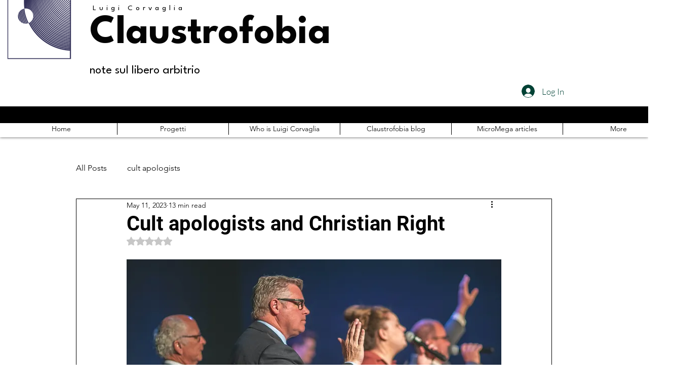

--- FILE ---
content_type: text/javascript
request_url: https://apps.trinityaudio.ai/trinity-wix-plugin/inject-script.js
body_size: 1374
content:
function trinityPluginSetup(global) {
  if (!global.TRINITY_WIX_PLUGIN) return console.error(PREFIX + ': missing window.TRINITY_WIX_PLUGIN');

  const scope = global.TRINITY_WIX_PLUGIN;
  scope.DEBUG_PREFIX = 'TRINITY_WIX_PLUGIN';
  scope.OBSERVER_INTERVAL_MS = 300;
  scope.LAST_RESORT_MS = 5000;
  scope.IFRAME_WRAPPER_SELECTOR = '.trinity-player-iframe-wrapper';
  scope.CONTENT_SELECTOR = '[data-hook="post"] [data-hook="post-description"], article main';

  scope._isInjectionPending = false;
  scope._start = Date.now();

  /* Handle player events */
  global.addEventListener('message', function (event) {
    if (event.data && event.data.type === 'TRINITY_TTS') {
      if (['injectorImp', 'playerReady'].includes(event.data.value.action) && scope._isInjectionPending) scope._isInjectionPending = false;
      if ('playerReady' === event.data.value.action) console.debug(scope.DEBUG_PREFIX, 'Rendered in ' + (Date.now() - scope._start).toString() + 'ms');
    }
  });

  scope.initMutationObserver = function () {
    if (scope.mutationObserver) scope.mutationObserver.disconnect();

    scope.mutationObserver = new MutationObserver(function (mutations) {
      mutations.forEach(function (mutation) {
        if (mutation.target.querySelector
          && mutation.target.querySelector(scope.CONTENT_SELECTOR)
          && !mutation.target.querySelector(scope.IFRAME_WRAPPER_SELECTOR)
        ) {
          scope.initScriptInjection('mutation observer');
        }
      });
    });

    const targetEl = document.querySelector('#SITE_CONTAINER, #PAGES_CONTAINER');

    if (targetEl) {
      scope.mutationObserver.observe(targetEl, {
        childList: true,
        subtree: true
      });

      return true;
    }
  }

  scope.initScriptInjection = function (label) {
    if (scope._isInjectionPending) return;
    if (!scope.unitId) return console.error(PREFIX + ': missing unitId');
    if (!document.querySelector(scope.CONTENT_SELECTOR)) return;
    if (document.querySelector(scope.IFRAME_WRAPPER_SELECTOR)) return;

    scope._isInjectionPending = true;
    scope.injectPlayerScript();
    console.debug(scope.DEBUG_PREFIX, 'injecting player script from ' + label + '. Took ' + (Date.now() - scope._start).toString() + 'ms to inject');
  };

  scope.injectPlayerScript = function () {
    const testPlayerURL = new URLSearchParams(window.location.search).get('TRINITY_TEST_URL');
    const url = testPlayerURL || 'https://trinitymedia.ai/player/trinity/' + scope.unitId + '/';
    const scriptSrc = new URL(url);

    scriptSrc.searchParams.set('pageURL', document.location.href);
    scriptSrc.searchParams.set('language', window.wixEmbedsAPI.getLanguage());

    if (scope.env) scriptSrc.searchParams.set(scope.env, 1);

    const ttsScript = document.createElement('script');

    ttsScript.classList.add('trinity-plugin-script');
    ttsScript.src = scriptSrc;
    document.head.append(ttsScript);

    scope.applyAdditionalCSS();
  }

  scope.applyAdditionalCSS = function () {
    const STYLE_ELEMENT_ID = 'trinity-iframe-styles';

    if (document.querySelector('#' + STYLE_ELEMENT_ID)) return;

    const playerStyles = document.createElement('style');

    playerStyles.id = STYLE_ELEMENT_ID;
    playerStyles.innerHTML = '.trinity-player-iframe-wrapper { margin: 14px 0; }';
    document.head.append(playerStyles);
  }

  /*
    Inject player script relying on Mutation Observer to catch DOM updates
    Retrying in case of target element is not loaded yet
  */
  const observerIntervalId = setInterval(() => {
    if (scope.initMutationObserver()) clearInterval(observerIntervalId);
  }, scope.OBSERVER_INTERVAL_MS);

  /* Inject player script relying on Wix events. Backup if mutation observer will not work */
  const wixDevelopersAnalyticsIntervalId = setInterval(() => {
    if (!window.wixDevelopersAnalytics) return;
  
    clearInterval(wixDevelopersAnalyticsIntervalId);
  
    window.wixDevelopersAnalytics.register(scope.appToken, function (eventName, data) {
      if (!['ViewContent', 'BlogPostView'].includes(eventName)) return;
      scope.initScriptInjection('wix event');
    });
  }, 100);

  /* In case mutation observer and wix event fails */
  setTimeout(() => {
    if (!document.querySelector(scope.IFRAME_WRAPPER_SELECTOR) && document.querySelector(scope.CONTENT_SELECTOR)) {
      console.debug(scope.DEBUG_PREFIX, 'last resort fired');
      scope.initScriptInjection('last resort');
    }
  }, scope.LAST_RESORT_MS);

  /* Refreshing timer for injection and render timers */
  window.addEventListener('popstate', () => scope._start = new Date());

  history.pushState = function() {
    scope._start = new Date();
    History.prototype.pushState.apply(history, arguments);
  }
}

trinityPluginSetup(window);
